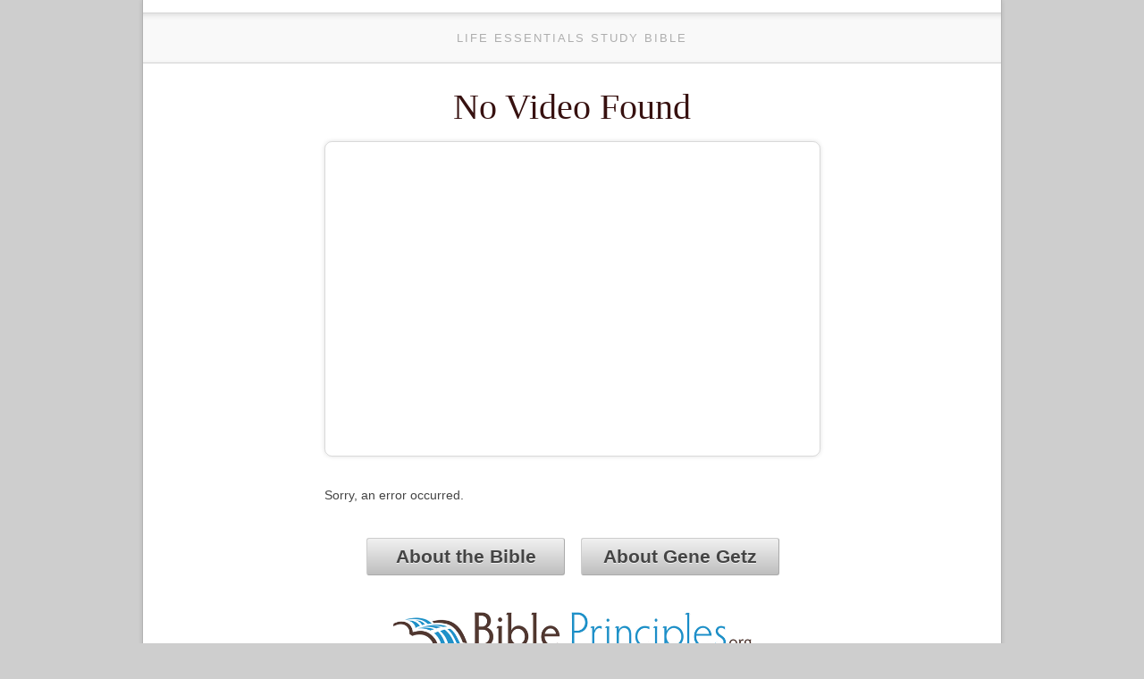

--- FILE ---
content_type: text/html
request_url: https://ssl.bhpublishinggroup.com/QR/GetzBible/1096/
body_size: 10321
content:
<!DOCTYPE html PUBLIC "-//W3C//DTD XHTML 1.0 Transitional//EN" "http://www.w3.org/TR/xhtml1/DTD/xhtml1-transitional.dtd">
<html xmlns="http://www.w3.org/1999/xhtml">
<head>
<meta http-equiv="Content-Type" content="text/html; charset=UTF-8" />
<title>Life Essentials Study Bible Videos</title>
<meta name="viewport" content="width=device-width, initial-scale=1, maximum-scale=1">
	<link rel="stylesheet" href="/QR/skeleton/base.css">
	<link rel="stylesheet" href="/QR/skeleton/skeleton.css">
	<link rel="stylesheet" href="/QR/skeleton/layout.css">

	<!--[if lt IE 9]>
		<script src="http://html5shim.googlecode.com/svn/trunk/html5.js"></script>
	<![endif]-->
<style>
/* colors
blue: #11709C; rgb(68,​ 134,​ 191) #4486BF
brown: #371110;
*/
body {
	background:#cecece;
	}
	
.site {
	background:#ffffff;
	box-shadow:0 0 5px rgba(0, 0, 0, 0.125);
	border:none;
	border-left:1px solid rgba(0, 0, 0, .3);
	border-right:1px solid rgba(0, 0, 0, .3);
	padding-top:1em;
}


.mobile-header h1 {
	display:block;
	text-align:center;
	color:rgba(0, 0, 0, 0.3);
	font-size:.95em;
	text-transform:uppercase;
	letter-spacing:.15em;
	font-family:Arial,Helvetica, sans-serif;	
	padding-top:.2em;
	padding-bottom:.2em;
	border-top:1px solid rgba(0, 0, 0, .15);
	border-bottom:1px solid rgba(0, 0, 0, .15);
	background-color: rgba(0, 0, 0, 0.024);
	box-shadow: inset 0px 11px 7px -10px rgba(0, 0, 0, 0.15),
       						inset 0px -9px 5px -10px rgba(0, 0, 0, 0.10); 
}

h1,h2 {
	margin-bottom:0;
	padding-bottom:0;	
}

.content {
	padding:2em;	
	padding-bottom:0em;
}

.content h2 {
	color:#371110;
	text-align:center;
	font-size:2.4em;
	line-height:1.05em;
}

.video {
		max-width:555px;
		margin:auto;	
		margin-top:0em;
		margin-bottom:1em;
		font-size:1.2em;
}

.video-wrap {
	padding:1em;
	border:1px solid rgba(0, 0, 0, .15);
	border-radius:.5em;	
	margin-bottom:2em;
	box-shadow:0 0 5px rgba(0, 0, 0, 0.125);
}

.video-player {
	position: relative;
	padding-bottom: 56.25%; /* 16:9 */
	padding-top: 25px;
	height: 0;
}

.video-player iframe {
	position: absolute;
	top: 0;
	left: 0;
	width: 100%;
	height: 100%;
}



.subtitle {
	display:block;
	text-align:center;
	font-size:1em;
	color: #4486BF;
	margin:1em auto;
}


.nav a {
	font-size:1.5em;
	padding-left:1em;
	padding-right:1em;
	text-align:center;
}	

.nav a.full-site-btn {
	text-align:center;	
	font-size:.8em;
	text-decoration:none;
	color:rgba(0, 0, 0, 0.3);
	padding:0;
}

.nav a.full-site-btn img {
	width:88%;
	margin-left:6%;
	display:block;
}

.nav a.full-site-btn:hover {
	color:#4486BF;
}


.officialapps {
	display:block;
	text-align:center;
	color:rgba(0, 0, 0, 0.3);
	font-size:.8em;
	text-transform:uppercase;
	letter-spacing:.15em;
	font-family:Arial,Helvetica, sans-serif;	
	padding-top:1.2em;
	padding-bottom:.2em;
	border-top:1px solid rgba(0, 0, 0, .15);
	border-bottom:1px solid rgba(0, 0, 0, .15);
	background-color: rgba(0, 0, 0, 0.024);
	box-shadow: inset 0px 11px 7px -10px rgba(0, 0, 0, 0.15),
       			inset 0px -9px 5px -10px rgba(0, 0, 0, 0.10); 
	
}

.officialapps .app-links {
	display:inline-block;
	padding-left:.5em;
}

.officialapps a {
	padding-left:0;	
}

.officialapps a img {
	position:relative;
	top:.4em;
}

.desc {
	margin-top:2em;
	font-size:.85em;
}

.desc .author-photo {
	float:left;
	margin:0px;
	margin-right:24px;
	margin-bottom:12px;
}

.show-on-mobile {display:none;}
.hide-on-mobile {display:block;}


@media only screen and (max-width: 767px) {
	.container {
		width:98%;	
	}
	
	.content {
		padding-left:.5em;
		padding-right:.5em;	
	}
	
	.video-wrap {
		padding:0;
		border:none;
		border-radius:0;	
		box-shadow:none;
		margin-bottom:1em;
	}
	
	.video-wrap p {
		padding-left:.5em;
		padding-right:.5em;
			
	}
	.content h2 {
		font-size:1.5em;
	}
	
	.nav .show-on-mobile .columns {
		width:100%;
		text-align:center;	
	}
	
	.nav .show-on-mobile a.button.full-width {
		width:40%;
		font-size:1.1em;
	}
	
	.nav a.full-site-btn img {
		width:88%;
		margin-left:auto;
		margin-right:auto;
		max-width:360px;
		display:block;
	}
	
	.container .footer .columns {
		width:100%;
			
	}
	
	.desc {
		margin-top:2em;
		padding:1em;	
	}
	
	.desc .author-photo {
		float:none;
		display:block;
		margin:auto;
		margin-bottom:2em;
	}
	
	.desc p {
			clear:left;	
	}
	
	.nav.container {
		width:100%;
			
	}

	.officialapps .app-links {
		display:block;
		padding:auto;
	}
	
	.show-on-mobile {display:block;}
	.hide-on-mobile {display:none;}
}

</style>

</head>

<body>
<div class="site container">
<div class="mobile-header"><h1>Life Essentials Study Bible</h1></div>
<div class="content">
<div class="video video1">

<h2 class="vid-title"></h2>
<span class="subtitle"></span>
<div class="video-wrap">
<div class="video-player"><iframe class="youtube-player" src="" frameborder="0" allowfullscreen></iframe></div>
</div>

<div class="desc"><p align="left"></p></div>
<div class="clear"></div>
</div>

<div class="video2"></div>


<script src="https://ajax.googleapis.com/ajax/libs/jquery/2.2.0/jquery.min.js"></script>
<script>
vidnum = ("LE1096").replace("LE","");
$(function(){
vidMulti = false;

//error corrections
if(vidnum=="1287"||vidnum=="1288"){
	vidMulti = false;
	var vidArr = ['1287','1288'];

}
if(vidnum=="0922"||vidnum=="0923"){
	vidMulti = false;
	var vidArr = ['0922','0923'];
	
}
if(vidnum=="1170"||vidnum=="1181"){
	vidMulti = false;
	var vidArr = ['1170','1181'];
	
}
	if(vidMulti==true){
		$('.video2').addClass('video').html('<h2 class="vid-title"></h2><span class="subtitle"></span><div class="video-wrap"><div class="video-player"><iframe class="youtube-player" src="" frameborder="0" allowfullscreen></iframe></div></div><div class="desc"><p align="left"></p></div><div class="clear"></div>');	

		$.each(vidArr, function(index,value){
			var n = index+1;
			vidnum = value;
			$.ajax({
					  dataType: "jsonp",
					  url: "https://www.bhpublishinggroup.com/LifeEssentials/list/?v=" + vidnum,
					  success: function(data){
					  	$('.video'+n+' .vid-title').html(data.Title);
					  	$('.video'+n+' .subtitle').html(data.Subtitle);
					  	$('.video'+n+' .desc>p').html(data.Description);
					  	if(data.Source.indexOf("?")>-1){
					  		ytArr = data.Source.split("?v=");
					  		if(ytArr[1].indexOf("&")>-1){
					  			ytArrgh = ytArr[1].split("&");
					  			ytID = ytArrgh[0];
					  		}else{
					  			ytID = ytArr[1];
					  		}
					  	}else{
					  		ytID = data.Source;
					  	}


					  	$('.video'+n+' .youtube-player').attr('src','https://www.youtube.com/embed/'+ytID+'?modestbranding=1&rel=0');
					  },
					  error: function(){
					  	$('.video'+n+' .vid-title').html("No Video Found");
					  	$('.video'+n+' .desc>p').html("Sorry, an error occurred.");

					  }
				}); // ajax
		}); //each
	}else{	
		//single video only
	$.ajax({
		  dataType: "jsonp",
		  url: "https://www.bhpublishinggroup.com/LifeEssentials/list/?v=" + vidnum,
		  success: function(data){
		  	$('.video .vid-title').html(data.Title);
		  	$('.video .subtitle').html(data.Subtitle);
		  	$('.video .desc>p').html(data.Description);
		  	if(data.Source.indexOf("?")>-1){
		  		ytArr = data.Source.split("?v=");
		  		if(ytArr[1].indexOf("&")>-1){
		  			ytArrgh = ytArr[1].split("&");
		  			ytID = ytArrgh[0];
		  		}else{
		  			ytID = ytArr[1];
		  		}
		  	}else{
		  		ytID = data.Source;
		  	}


		  	$('.video .youtube-player').attr('src','https://www.youtube.com/embed/'+ytID+'?modestbranding=1&rel=0');
		  },
		  error: function(){
		  	$('.video .vid-title').html("No Video Found");
		  	$('.video .desc>p').html("Sorry, an error occurred.");

		  }
		});
	} //end if multiple videos

});
</script>
</div>
<div class="nav container">
<div class="row hide-on-mobile">
<div class="four columns">&nbsp;</div><div class="four columns"><a href="/qr/GetzBible/book.asp" class="full-width button">About the Bible</a></div><div class="four columns"><a href="/qr/GetzBible/author.asp" class="full-width button">About Gene Getz</a></div><div class="four columns">&nbsp;</div>
</div>
<div class="row show-on-mobile"><div class="sixteen columns"><a href="/qr/GetzBible/book.asp" class="full-width button">About the Bible</a> &nbsp; <a href="/qr/GetzBible/author.asp" class="full-width button">About Gene Getz</a></div></div><div class="row footer">
<div class="four columns">&nbsp;</div><div class="eight columns"><a href="http://www.bibleprinciples.org/" class="full-site-btn"><img src="/QR/GetzBible/bp-logo.png" alt="Visit the full site at biblicalprinciples.org" /><p>visit the full site</p></a></div><div class="four columns">&nbsp;</div>
</div>
<div class="officialapps">Get the official app for your device<div class="app-links"><a class="appstore" href="http://bit.ly/LEQRiOSfromBHPQR" title="iOS"><img src="/qr/GetzBible/icon-ios.png" border="0"  alt="iOS App"/></a> <a class="androidmarket" href="https://play.google.com/store/apps/details?id=com.lifeway.lifeessentials&hl=en" title="Android"><img src="/qr/GetzBible/icon-android.png" border="0"  alt="Android App"/></a></div>
</div>
</div>
</div>
<!-- Chartbeat (header) -->
<script type="text/javascript">var _sf_startpt=(new Date()).getTime()</script>

<!-- Chartbeat (footer) -->
<script type="text/javascript">
var _sf_async_config={uid:30528,domain:"bhpublishinggroup.com"};
(function(){
  function loadChartbeat() {
    window._sf_endpt=(new Date()).getTime();
    var e = document.createElement('script');
    e.setAttribute('language', 'javascript');
    e.setAttribute('type', 'text/javascript');
    e.setAttribute('src',
       (("https:" == document.location.protocol) ? "https://a248.e.akamai.net/chartbeat.download.akamai.com/102508/" : "http://static.chartbeat.com/") +
       "js/chartbeat.js");
    document.body.appendChild(e);
  }
  var oldonload = window.onload;
  window.onload = (typeof window.onload != 'function') ?
     loadChartbeat : function() { oldonload(); loadChartbeat(); };
})();

</script>

<!-- Google Analytics -->
<script type="text/javascript">
var gaJsHost = (("https:" == document.location.protocol) ? "https://ssl." : "http://www.");
document.write(unescape("%3Cscript src='" + gaJsHost + "google-analytics.com/ga.js' type='text/javascript'%3E%3C/script%3E"));
</script>
<script type="text/javascript">
var pageTracker = _gat._getTracker("UA-3487673-1");
pageTracker._initData();
pageTracker._trackPageview();
</script>
<!-- end Google Analytics -->


</body>
</html>
